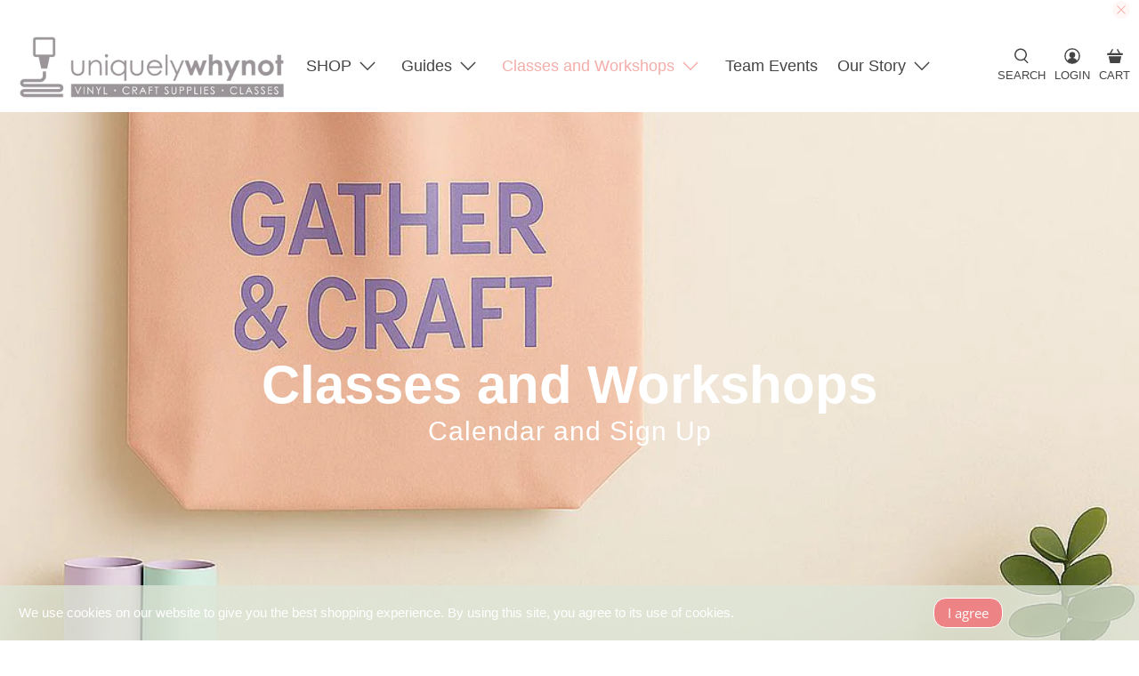

--- FILE ---
content_type: text/css
request_url: https://www.uniquelywhynotcraft.ca/cdn/shop/t/10/assets/calendar.css?v=40445710311660551151755624680
body_size: -528
content:
.calendar{margin-top:20px;margin-bottom:20px;width:100%;border-collapse:collapse}.calendar td{width:14%;height:100px;vertical-align:top;border:1px #000000 solid;padding:3px}.calendar th{text-align:center!important;border:1px #000000 solid}.calendar img{height:36px}.calendar div{display:inline-block;margin:0 0 0 4px;vertical-align:top;font-size:11px;white-space:wrap}.wrong-month{color:#aaa}.today{background-color:#ffa}
/*# sourceMappingURL=/cdn/shop/t/10/assets/calendar.css.map?v=40445710311660551151755624680 */


--- FILE ---
content_type: text/javascript
request_url: https://www.uniquelywhynotcraft.ca/cdn/shop/t/10/assets/calendar.js?v=137926027788827647261755624680
body_size: 544
content:
Date.prototype.monthNames=["January","February","March","April","May","June","July","August","September","October","November","December"],Date.prototype.monthShortNames=["Jan","Feb","Mar","Apr","May","Jun","Jul","Aug","Sep","Oct","Nov","Dec"],Date.prototype.dayOfTheWeekNames=["Sunday","Monday","Tuesday","Wednesday","Thursday","Friday","Saturday"],Date.prototype.addDays=function(days){var date=new Date(this.valueOf());return date.setDate(date.getDate()+days),date},Date.prototype.firstOfMonth=function(){var date=new Date(this.valueOf());return date.setDate(1),date},Date.prototype.addMonths=function(months){var date=new Date(this.valueOf());return date.setMonth(date.getMonth()+months),date},Date.prototype.isEqualDate=function(date){return this.getDate()==date.getDate()&&this.getMonth()==date.getMonth()&&this.getFullYear()==date.getFullYear()},Date.prototype.isToday=function(){return this.isEqualDate(new Date)},Date.prototype.getMonthName=function(){return this.monthNames[this.getMonth()]},Date.prototype.getMonthShortName=function(){return this.monthShortNames[this.getMonth()]},Date.prototype.getDayOfTheWeekName=function(){return this.dayOfTheWeekNames[this.getDay()]};var calendarDate=new Date,calendarListView=window.innerWidth<700;const formatDateTime=function(date){var ampm="am",hours=date.getHours();const minutes=date.getMinutes();return hours===0?hours=12:hours===12?ampm="pm":hours>12&&(hours-=12,ampm="pm"),hours+":"+(minutes<=9?"0"+minutes:minutes)+" "+ampm},createEventMarkup=function(event,dateIndex){const started=event.dates[0]<=new Date,past=event.dates[dateIndex].addDays(1)<=new Date;var markup="<img src='"+event.imgUrl+"'>";return past?markup+="<div  class='wrong-month'>":markup+="<div>",started||(markup+="<a href='"+event.eventUrl+"'>"),markup+=formatDateTime(event.dates[dateIndex])+": "+event.title+"<br>"+event.series,event.dates.length>1&&(markup+="<br>"+event.sessionTemplate.replace("#",dateIndex+1)),started||(markup+="</a>"),markup+="</div>",markup},renderCalendarGrid=function(date,id){for(var year=date.getFullYear(),month=date.getMonth(),monthName=date.getMonthName(),firstDay=new Date(year,month,1),date=firstDay.addDays(-firstDay.getDay()),markup="",week=0;week<5;week++){markup+="<tr>";for(var i=0;i<7;i++){date.getMonth()===month?date.isToday()?markup+="<td class='today'>"+date.getDate():markup+="<td>"+date.getDate():markup+="<td class='wrong-month'>"+date.getDate();for(var eventList=[],e=0;e<calendarEvents.length;e++){calendarEvents[e].dates.sort(function(a,b){return a.getTime()-b.getTime()});for(var d=0;d<calendarEvents[e].dates.length;d++)calendarEvents[e].dates[d].isEqualDate(date)&&eventList.push({e:calendarEvents[e],d})}eventList.sort(function(a,b){return a.e.dates[a.d].getTime()-b.e.dates[b.d].getTime()});for(var e=0;e<eventList.length;e++)markup+="<br>"+createEventMarkup(eventList[e].e,eventList[e].d);date=date.addDays(1),markup+="</td>"}markup+="</tr>"}$("#"+id).html("<table class='calendar'><tr><th><button type='button' id='calendarBack' >&lt;</button></th><th colspan='5'>"+monthName+" "+year+"<br><button type='button' id='calendarView' >Switch View</button></th><th><button type='button' id='calendarForward' >&gt;</button></tr><tr><th>Su</th><th>Mo</th><th>Tu</th><th>We</th><th>Th</th><th>Fr</th><th>Sa</th></tr>"+markup+"</table>")},renderCalendarList=function(date,id){var year=date.getFullYear(),month=date.getMonth(),monthName=date.getMonthName(),date=new Date(year,month,1),markup="";do{for(var dateMarkup="",eventList=[],e=0;e<calendarEvents.length;e++){calendarEvents[e].dates.sort(function(a,b){return a.getTime()-b.getTime()});for(var d=0;d<calendarEvents[e].dates.length;d++)calendarEvents[e].dates[d].isEqualDate(date)&&eventList.push({e:calendarEvents[e],d})}eventList.sort(function(a,b){return a.e.dates[a.d].getTime()-b.e.dates[b.d].getTime()});for(var e=0;e<eventList.length;e++)dateMarkup+="<br>"+createEventMarkup(eventList[e].e,eventList[e].d);dateMarkup&&(markup+="<tr><td colspan='3'>"+date.getDayOfTheWeekName()+", "+date.getMonthShortName()+" "+date.getDate()+"<br>"+dateMarkup+"</td></tr>"),date=date.addDays(1)}while(date.getDate()!=1);markup||(markup+="<tr><td colspan='3'>No Events</td></tr>"),$("#"+id).html("<table class='calendar'><tr><th><button type='button' id='calendarBack' >&lt;</button></th><th>"+monthName+" "+year+"<br><button type='button' id='calendarView' >Switch View</button></th><th><button type='button' id='calendarForward' >&gt;</button></tr>"+markup+"</table>")},renderCalendar=function(date,id){calendarListView?renderCalendarList(date,id):renderCalendarGrid(date,id)};$(document).ready(function(){$("#calendar")&&(renderCalendar(calendarDate,"calendar"),$("#calendar").on("click","button",function(event){$(this).attr("id")==="calendarBack"?calendarDate=calendarDate.firstOfMonth().addMonths(-1):$(this).attr("id")==="calendarForward"?calendarDate=calendarDate.firstOfMonth().addMonths(1):$(this).attr("id")==="calendarView"&&(calendarListView=!calendarListView),renderCalendar(calendarDate,"calendar")}))});
//# sourceMappingURL=/cdn/shop/t/10/assets/calendar.js.map?v=137926027788827647261755624680
